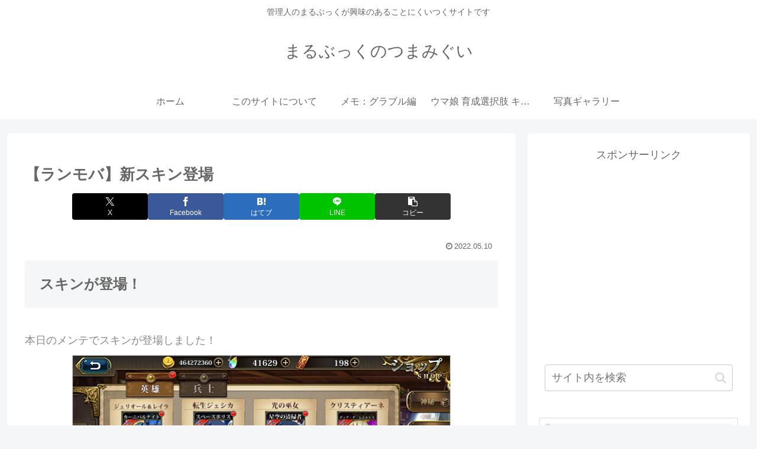

--- FILE ---
content_type: text/html; charset=utf-8
request_url: https://www.google.com/recaptcha/api2/aframe
body_size: 252
content:
<!DOCTYPE HTML><html><head><meta http-equiv="content-type" content="text/html; charset=UTF-8"></head><body><script nonce="8yzEUmncVYFx0UDHYmZB4Q">/** Anti-fraud and anti-abuse applications only. See google.com/recaptcha */ try{var clients={'sodar':'https://pagead2.googlesyndication.com/pagead/sodar?'};window.addEventListener("message",function(a){try{if(a.source===window.parent){var b=JSON.parse(a.data);var c=clients[b['id']];if(c){var d=document.createElement('img');d.src=c+b['params']+'&rc='+(localStorage.getItem("rc::a")?sessionStorage.getItem("rc::b"):"");window.document.body.appendChild(d);sessionStorage.setItem("rc::e",parseInt(sessionStorage.getItem("rc::e")||0)+1);localStorage.setItem("rc::h",'1768782631979');}}}catch(b){}});window.parent.postMessage("_grecaptcha_ready", "*");}catch(b){}</script></body></html>

--- FILE ---
content_type: text/css
request_url: https://xn--y8jwb0c5a6d.net/wp-content/themes/cocoon-child-master/style.css?ver=6.9&fver=20230726124114
body_size: 1178
content:
@charset "UTF-8";

/*!
Theme Name: Cocoon Child
Description: Cocoon専用の子テーマ
Theme URI: https://wp-cocoon.com/
Author: わいひら
Author URI: https://nelog.jp/
Template:   cocoon-master
Version:    1.1.3
*/

/************************************
** 子テーマ用のスタイルを書く
************************************/
/*必要ならばここにコードを書く*/

/*「テンプレ aside」部分*/
#sidebar aside {
 border: solid 1px #ddd;
 padding: 0.5em;
 box-sizing: border-box;
}
#sidebar aside h3 {
 margin-top: 0;
 padding-left: 0.2em;
 border-left: solid 0.4em #ddd;
 border-bottom: solid 1px #ddd;
 line-height: 2;
}
#sidebar aside ul {
 padding-left: 0.2em;
}
#sidebar aside li {
 padding: 0.5em;
 list-style:none;
}
#sidebar aside li a:hover {
 text-decoration: none;
 color: #72ce74;
}
#sidebar aside li:nth-child(even) {
 background-color: #ecf6f1;
}
#sidebar aside#search-2 {
 border: none;
 padding: 0.5em;
 margin-bottom: 0;
 box-sizing: border-box;
}

#sidebar aside .cat-item {
 background-color: #fff;

}

h3.related-entry-title a {
 color: #44936c;
}
aside#related-entries article {
 padding: 0.5em;
 box-sizing: border-box;
}
aside#related-entries article:nth-child(odd) {
 background-color: #ecf6f1;
}
footer .related-entry-read a {
 text-decoration: underline;
 color: #44936c;
}
footer .related-entry-read a:hover {
 text-decoration: none;
 color: #888;
}

li {

}
p, ul, ol {
 overflow: hidden;
 color: #888;
}

ol li{
 padding:0.5em;
}
ol li:nth-child(odd) {
 background-color: #fffee4;
}
/* 個別　*/
.memo-gr {
 width: 48%;
 float: left;
 margin-bottom: 3em;
 overflow: hidden;
}
.memo-gr:nth-child(odd) {
 width: 48%;
 float: right;
 margin-bottom: 3em;
}
.memo-gr p {
 margin: 0 0 0.3em;
}
.memo-gr table {
 width: 100%;
 margin-top: 0;
 line-height: 1.1em;
}
.memo-gr th {
 color: #fff;
 background-color: #cc5a06;
 border: solid 1px #fff;
}
.memo-gr table tr:nth-child(even) {
 background-color: #efefef;
}

.back-color {
 background-color: #ffffe7;
}

.clear {
 clear: both;
 overflow: hidden;
}

/* img */
p img {
margin: 0.5em auto;
	
}
	
p .img-right {
float: right;
margin-left: 1.5em;
overflow: hidden;
max-width: 40%;
}
p .img-left {
float: left;
margin-right: 1.5em;
overflow: hidden;
max-width: 40%;
}
.img-center100 {
width: 100%;
overflow: hidden;
}
.img-center80 {
display: block;
width: 80%;
overflow: hidden;
margin: 0 auto;
}

table.game_Cheats {
width: 100%;
max-width: auto;
font-size: 0.8em;
color: #888;
border: none;
border-top: solid 1px #ddd;
margin-top: 0;
margin-bottom: 4em;
}

table.game_Cheats tr {
border-bottom: solid 1px #ddd;
background-color: #ffffee;
}

table.game_Cheats th {
background-color: #fffbb4;
font-size: 1em;
line-height: 1.3;
border-left: none;
}

table.game_Cheats td {
border-right: none;
border-left: solid 1px #ddd;
}






table.game_Cheats2 {
width: 100%;
max-width: auto;
font-size: 0.8em;
color: #888;
border: none;
border-top: solid 1px #ddd;
margin-top: 0;
margin-bottom: 4em;
}

table.game_Cheats2 tr {
background-color: #ffffee;
border-bottom: solid 2px #999;
}

table.game_Cheats2 tr:first-child {
border-top: solid 2px #999;
}

table.game_Cheats2 th {
background-color: #fffbb4;
font-size: 1em;
line-height: 1.3;
border-left: none;
}

table.game_Cheats2 th span {
font-size: 0.7em;
line-height: 1.1em;
}

table.game_Cheats2 td span {
font-size: 1.1em;
font-weight: bold;
}

table.game_Cheats2 td {
padding: 0;
background-color: #fff;
}

table.game_Cheats2 td ul {
padding: 0;
margin: 0;
}

table.game_Cheats2 td li {
border-top: solid 1px #ddd;
margin: 0;
padding: 0.3em;
list-style-type: none;
line-height: 2;
}

table.game_Cheats2 td li:first-child {
border-top: none;
}

table.game_Cheats2 td li:nth-child(even) {
background-color: #ffffee;
}

p.notes {
margin-bottom: 0;
}

p.uma-list span {
display: block;
width: 100%;
color: #fff;
font-weight: bold;
line-height: 1.5em;
background-color: #ff6161;
margin-bottom: 0;
text-align: center;
}

span.o-moji {
	font-weight: bold;
	font-size: 2em;
	color: #09c900;
}



.amazon-shop {
padding: 1em;
background-color: #ffffee;
	
}

.amazon-shop p {
	background-color: #333;
	padding: 0.5em;
	color: #fff;
	line-height: 1.5;
	text-align: center;
	margin-bottom: 0.5em;
}

.amazon-shop p iframe {
	float: left;
	margin-right: 10px;
}
/************************************
** レスポンシブデザイン用のメディアクエリ
************************************/
/*1023px以下*/
@media screen and (max-width: 1023px){
  /*必要ならばここにコードを書く*/
}

/*834px以下*/
@media screen and (max-width: 834px){
  /*必要ならばここにコードを書く*/
}

/*480px以下*/
@media screen and (max-width: 480px){
  /*必要ならばここにコードを書く*/
}
